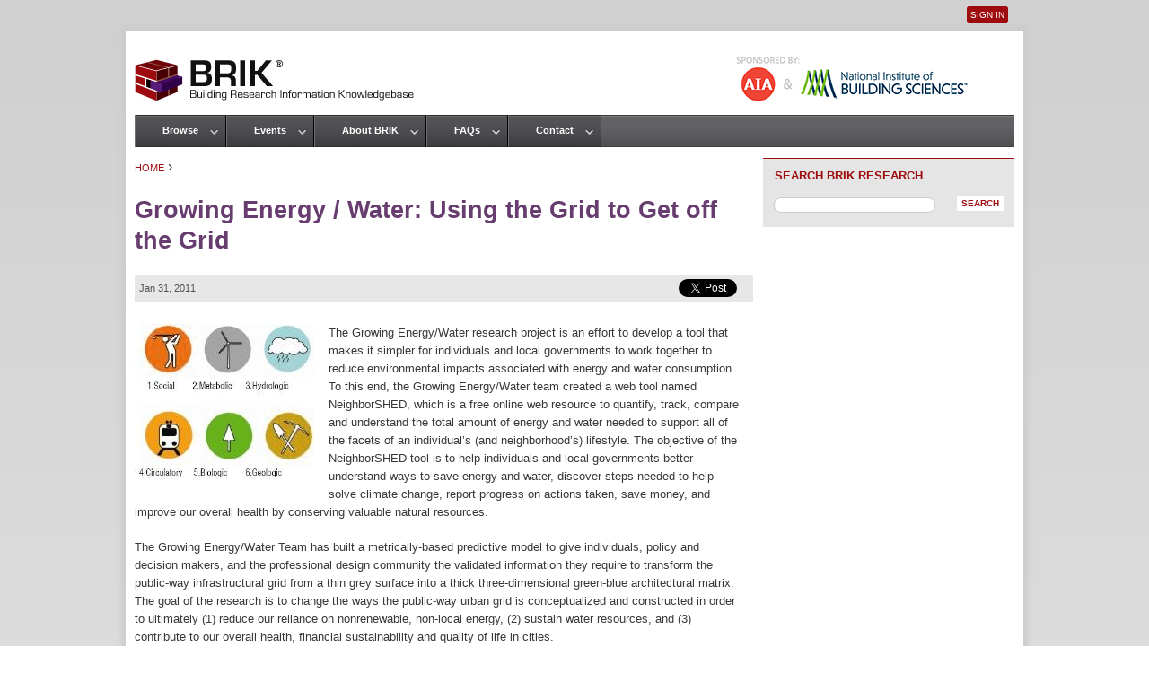

--- FILE ---
content_type: text/html; charset=utf-8
request_url: https://www.brikbase.org/content/growing-energy-water-using-grid-get-grid
body_size: 7161
content:
<!DOCTYPE html>
<!--[if IEMobile 7]><html class="iem7"  lang="en" dir="ltr"><![endif]-->
<!--[if lte IE 6]><html class="lt-ie9 lt-ie8 lt-ie7"  lang="en" dir="ltr"><![endif]-->
<!--[if (IE 7)&(!IEMobile)]><html class="lt-ie9 lt-ie8"  lang="en" dir="ltr"><![endif]-->
<!--[if IE 8]><html class="lt-ie9"  lang="en" dir="ltr"><![endif]-->
<!--[if (gte IE 9)|(gt IEMobile 7)]><!--><html  lang="en" dir="ltr" prefix="content: http://purl.org/rss/1.0/modules/content/ dc: http://purl.org/dc/terms/ foaf: http://xmlns.com/foaf/0.1/ og: http://ogp.me/ns# rdfs: http://www.w3.org/2000/01/rdf-schema# sioc: http://rdfs.org/sioc/ns# sioct: http://rdfs.org/sioc/types# skos: http://www.w3.org/2004/02/skos/core# xsd: http://www.w3.org/2001/XMLSchema#"><!--<![endif]-->

<head>
  <meta charset="utf-8" />
<meta name="Generator" content="Drupal 7 (http://drupal.org)" />
<link rel="canonical" href="/content/growing-energy-water-using-grid-get-grid" />
<link rel="shortlink" href="/node/450" />
  <title>Growing Energy / Water: Using the Grid to Get off the Grid | Building Research Information Knowledgebase</title>

      <meta name="MobileOptimized" content="width">
    <meta name="HandheldFriendly" content="true">
    <meta name="viewport" content="width=device-width">
    <!--[if IEMobile]><meta http-equiv="cleartype" content="on"><![endif]-->

  <link type="text/css" rel="stylesheet" href="https://www.brikbase.org/sites/default/files/css/css_kShW4RPmRstZ3SpIC-ZvVGNFVAi0WEMuCnI0ZkYIaFw.css" media="all" />
<link type="text/css" rel="stylesheet" href="https://www.brikbase.org/sites/default/files/css/css_q7FQbENkRRCk4kE551YyJ6j4Ai_wPqTlDFQv_Kildbc.css" media="screen" />
<link type="text/css" rel="stylesheet" href="https://www.brikbase.org/sites/default/files/css/css_cLykWwcxBW6FB6JeKRpnYY6eoLCVleX5qFYclWjpito.css" media="all" />
<link type="text/css" rel="stylesheet" href="https://www.brikbase.org/sites/default/files/css/css_Xnm_nwZW3dmf29_iFScM32Aieu6xlcNcCedx0L10Bks.css" media="all" />
<link type="text/css" rel="stylesheet" href="https://www.brikbase.org/sites/default/files/css/css_HE-o4pdl3_PPCrBrrdU9pLaHCgsjgzCy17n7DNPfWqs.css" media="all" />
<link type="text/css" rel="stylesheet" href="https://www.brikbase.org/sites/default/files/css/css_ToCTe4IWIUD1qTIo9P-cAIvuBmXGzerlIRVuIh972T0.css" media="all" />
  <script src="https://www.brikbase.org/sites/default/files/js/js_XexEZhbTmj1BHeajKr2rPfyR8Y68f4rm0Nv3Vj5_dSI.js"></script>
<script src="https://www.brikbase.org/sites/default/files/js/js_65A0C5AVUGEJFvlzwO7pQZFd-UP6GjPH1AYN19dPP2M.js"></script>
<script src="https://www.brikbase.org/sites/default/files/js/js_oeGfEGe9EKnzjyLjbN92woQgVjJvNxriu9FpqN_SxwA.js"></script>
<script>(function(i,s,o,g,r,a,m){i["GoogleAnalyticsObject"]=r;i[r]=i[r]||function(){(i[r].q=i[r].q||[]).push(arguments)},i[r].l=1*new Date();a=s.createElement(o),m=s.getElementsByTagName(o)[0];a.async=1;a.src=g;m.parentNode.insertBefore(a,m)})(window,document,"script","https://www.google-analytics.com/analytics.js","ga");ga("create", "UA-37500157-1", {"cookieDomain":"auto","allowLinker":true});ga("require", "linker");ga("linker:autoLink", ["brikbase.org","www.brikbase.org","brikbase.com","www.brikbase.com","brikbase.net","www.brikbase.net"]);ga("send", "pageview");</script>
<script src="https://www.brikbase.org/sites/default/files/js/js_UZV8LLJYz8eN5yL5amSznLzjy_l8_bf24NmGbR_2QSs.js"></script>
<script>jQuery.extend(Drupal.settings, {"basePath":"\/","pathPrefix":"","setHasJsCookie":0,"ajaxPageState":{"theme":"brik","theme_token":"_F8aV0DIJeixo6EU1jkM1lNsSD0q8xtzy_6XZTn9B8U","js":{"\/\/platform.twitter.com\/widgets.js":1,"sites\/all\/modules\/jquery_update\/replace\/jquery\/1.7\/jquery.min.js":1,"misc\/jquery-extend-3.4.0.js":1,"misc\/jquery-html-prefilter-3.5.0-backport.js":1,"misc\/jquery.once.js":1,"misc\/drupal.js":1,"sites\/all\/modules\/jquery_update\/replace\/ui\/ui\/minified\/jquery.ui.core.min.js":1,"sites\/all\/modules\/qtip\/library\/jquery.qtip.js":1,"sites\/all\/modules\/qtip\/js\/qtip.js":1,"sites\/all\/modules\/jquery_update\/replace\/ui\/ui\/minified\/jquery.ui.datepicker.min.js":1,"misc\/ui\/jquery.ui.datepicker-1.13.0-backport.js":1,"sites\/all\/modules\/custom_search\/js\/custom_search.js":1,"sites\/all\/modules\/fivestar\/js\/fivestar.js":1,"sites\/all\/modules\/google_analytics\/googleanalytics.js":1,"0":1,"sites\/default\/themes\/brik\/js\/script.js":1},"css":{"modules\/system\/system.base.css":1,"modules\/system\/system.menus.css":1,"modules\/system\/system.messages.css":1,"modules\/system\/system.theme.css":1,"sites\/all\/modules\/qtip\/library\/jquery.qtip.css":1,"sites\/all\/modules\/qtip\/css\/qtip.css":1,"misc\/ui\/jquery.ui.core.css":1,"misc\/ui\/jquery.ui.theme.css":1,"misc\/ui\/jquery.ui.datepicker.css":1,"sites\/all\/modules\/calendar\/css\/calendar_multiday.css":1,"modules\/comment\/comment.css":1,"modules\/field\/theme\/field.css":1,"modules\/node\/node.css":1,"modules\/search\/search.css":1,"modules\/user\/user.css":1,"sites\/all\/modules\/views\/css\/views.css":1,"sites\/all\/modules\/ctools\/css\/ctools.css":1,"sites\/all\/modules\/panels\/css\/panels.css":1,"sites\/all\/modules\/panels\/plugins\/layouts\/twocol_bricks\/twocol_bricks.css":1,"sites\/all\/modules\/fivestar\/css\/fivestar.css":1,"sites\/all\/modules\/date\/date_api\/date.css":1,"sites\/all\/modules\/custom_search\/custom_search.css":1,"sites\/default\/themes\/brik\/system.menus.css":1,"sites\/default\/themes\/brik\/css\/normalize.css":1,"sites\/default\/themes\/brik\/css\/wireframes.css":1,"sites\/default\/themes\/brik\/css\/layouts\/responsive-sidebars.css":1,"sites\/default\/themes\/brik\/css\/page-backgrounds.css":1,"sites\/default\/themes\/brik\/css\/tabs.css":1,"sites\/default\/themes\/brik\/css\/pages.css":1,"sites\/default\/themes\/brik\/css\/blocks.css":1,"sites\/default\/themes\/brik\/css\/navigation.css":1,"sites\/default\/themes\/brik\/css\/views-styles.css":1,"sites\/default\/themes\/brik\/css\/nodes.css":1,"sites\/default\/themes\/brik\/css\/comments.css":1,"sites\/default\/themes\/brik\/css\/forms.css":1,"sites\/default\/themes\/brik\/css\/fields.css":1,"sites\/default\/themes\/brik\/css\/print.css":1,"sites\/default\/themes\/brik\/css\/brik_custom.css":1}},"qtip":{"target_position":"top_right","tooltip_position":"bottom_left","show_speech_bubble_tip":1,"show_speech_bubble_tip_side":0,"speech_bubble_size":"12","show_speech_bubble_tip_solid":0,"show_shadow":0,"rounded_corners":0,"color":"ui-tooltip-light","custom_color":"","show_event_type":"mouseenter","hide_event_type":"mouseleave","show_webform_descriptions":0,"additional_elements":""},"custom_search":{"form_target":"_self","solr":1},"googleanalytics":{"trackOutbound":1,"trackMailto":1,"trackDownload":1,"trackDownloadExtensions":"7z|aac|arc|arj|asf|asx|avi|bin|csv|doc(x|m)?|dot(x|m)?|exe|flv|gif|gz|gzip|hqx|jar|jpe?g|js|mp(2|3|4|e?g)|mov(ie)?|msi|msp|pdf|phps|png|ppt(x|m)?|pot(x|m)?|pps(x|m)?|ppam|sld(x|m)?|thmx|qtm?|ra(m|r)?|sea|sit|tar|tgz|torrent|txt|wav|wma|wmv|wpd|xls(x|m|b)?|xlt(x|m)|xlam|xml|z|zip","trackDomainMode":2,"trackCrossDomains":["brikbase.org","www.brikbase.org","brikbase.com","www.brikbase.com","brikbase.net","www.brikbase.net"]},"urlIsAjaxTrusted":{"\/content\/growing-energy-water-using-grid-get-grid":true}});</script>
  </head>
<body class="html not-front not-logged-in one-sidebar sidebar-second page-node page-node- page-node-450 node-type-research section-content page-panels" >
      <p id="skip-link">
      <a href="#main-menu" class="element-invisible element-focusable">Jump to navigation</a>
    </p>
      <link href='http://fonts.googleapis.com/css?family=Open+Sans+Condensed:700' rel='stylesheet' type='text/css'>
<div id="page">

  <header id="header" role="banner">

          <a href="/" title="Home" rel="home" id="logo"><img src="https://www.brikbase.org/sites/default/themes/brik/logo.png" alt="Home" /></a>
    
    
          <nav id="secondary-menu" role="navigation">
        <h2 class="element-invisible">User menu</h2><ul class="links inline clearfix"><li class="menu-308 first last"><a href="/user/login" title="">Sign In </a></li>
</ul>      </nav>
        
    <img src="/sites/default/themes/brik/images/sponsors.png" id="sponsor" alt="Sponsored by AIA and the National Institute of Building Sciences" width="290" height="50" border="0" usemap="#sponsor" />
    <map name="sponsor">
    <area shape="rect" coords="9,16,93,44" href="/knowledge-partners/american-institute-architects">
    <area shape="rect" coords="120,11,266,49" href="/knowledge-partners/national-institute-building-sciences">
    </map>

    
  </header>

  <div id="main">

    <div id="content" class="column" role="main">
            <nav class="breadcrumb" role="navigation"><h2 class="element-invisible">You are here</h2><ol><li><a href="/">Home</a> › </li></ol></nav>      <a id="main-content"></a>
                    <h1 class="title" id="page-title">Growing Energy / Water: Using the Grid to Get off the Grid </h1>
                                          


<div class="panel-display panel-2col-bricks clearfix" id="research_panel">
  <div class="panel-panel panel-col-top">
    <div class="inside"><div class="panel-pane pane-entity-field pane-node-field-tweet"  >
  
      
  
  <div class="field field-name-field-tweet field-type-tweetbutton field-label-hidden"><div class="field-items"><div class="field-item even"><div class="tweetbutton-tweet tweetbutton"><a href="http://twitter.com/share" data-size="medium" data-count="horizontal" data-via="" data-related=":" data-text="Growing Energy / Water: Using the Grid to Get off the Grid" data-counturl="https://www.brikbase.org/content/growing-energy-water-using-grid-get-grid" data-url="https://www.brikbase.org/content/growing-energy-water-using-grid-get-grid" data-lang="en" class="twitter-share-button">Tweet</a></div></div></div></div>
  
  </div>
<div class="panel-pane pane-entity-field pane-node-field-date"  >
  
      
  
  <div class="field field-name-field-date field-type-datetime field-label-hidden"><div class="field-items"><div class="field-item even"><span class="date-display-single" property="dc:date" datatype="xsd:dateTime" content="2011-01-31T00:00:00-05:00">Jan 31, 2011</span></div></div></div>
  
  </div>
</div>
  </div>
  <div class="center-wrapper">
    <div class="panel-panel panel-col-first">
      <div class="inside"></div>
    </div>

    <div class="panel-panel panel-col-last">
      <div class="inside"></div>
    </div>
  </div>
  <div class="panel-panel panel-col-middle">
    <div class="inside"><div class="panel-pane pane-entity-field pane-node-field-research-image"  >
  
      
  
  <div class="field field-name-field-research-image field-type-image field-label-hidden"><div class="field-items"><div class="field-item even"><img typeof="foaf:Image" src="https://www.brikbase.org/sites/default/files/styles/research/public/latrobe_2009_IMAGE.jpg?itok=gCwMOan2" width="200" height="173" alt="" /></div></div></div>
  
  </div>
<div class="panel-pane pane-entity-field pane-node-body"  >
  
      
  
  <div class="field field-name-body field-type-text-with-summary field-label-hidden"><div class="field-items"><div class="field-item even" property="content:encoded"><p>The Growing Energy/Water research project is an effort to develop a tool that makes it simpler for individuals and local governments to work together to reduce environmental impacts associated with energy and water consumption. To this end, the Growing Energy/Water team created a web tool named NeighborSHED, which is a free online web resource to quantify, track, compare and understand the total amount of energy and water needed to support all of the facets of an individual’s (and neighborhood’s) lifestyle. The objective of the NeighborSHED tool is to help individuals and local governments better understand ways to save energy and water, discover steps needed to help solve climate change, report progress on actions taken, save money, and improve our overall health by conserving valuable natural resources.</p>
<p>The Growing Energy/Water Team has built a metrically-based predictive model to give individuals, policy and decision makers, and the professional design community the validated information they require to transform the public-way infrastructural grid from a thin grey surface into a thick three-dimensional green-blue architectural matrix. The goal of the research is to change the ways the public-way urban grid is conceptualized and constructed in order to ultimately (1) reduce our reliance on nonrenewable, non-local energy, (2) sustain water resources, and (3) contribute to our overall health, financial sustainability and quality of life in cities.</p>
<p>[2009 Latrobe Prize; AIA College of Fellows (COF)]</p>
</div></div></div>
  
  </div>
</div>
  </div>
  <div class="center-wrapper">
    <div class="panel-panel panel-col-first">
      <div class="inside"><div class="panel-pane pane-entity-field pane-node-field-author"  >
  
      
  
  <div class="field field-name-field-author field-type-text field-label-inline clearfix"><div class="field-label">Author:&nbsp;</div><div class="field-items"><div class="field-item even">Martin Felsen, AIA (UrbanLab, IIT, Archeworks)</div><div class="field-item odd">Sarah Dunn (UrbanLab, UIC, Archeworks)</div></div></div>
  
  </div>
<div class="panel-pane pane-entity-field pane-node-field-publisher"  >
  
      
  
  <div class="field field-name-field-publisher field-type-text field-label-inline clearfix"><div class="field-label">Published &amp; professionally reviewed by:&nbsp;</div><div class="field-items"><div class="field-item even">The American Institute of Architects</div></div></div>
  
  </div>
<div class="panel-pane pane-entity-field pane-node-field-file"  >
  
      
  
  <div class="field field-name-field-file field-type-file field-label-inline clearfix"><div class="field-label">File:&nbsp;</div><div class="field-items"><div class="field-item even"><span class="file"><img class="file-icon" alt="" title="application/pdf" src="/modules/file/icons/application-pdf.png" /> <a href="https://www.brikbase.org/sites/default/files/latrobe_2009_reduced.pdf" type="application/pdf; length=19168490">Download</a></span></div></div></div>
  
  </div>
<div class="panel-pane pane-entity-field pane-node-field-rating"  >
  
        <h2 class="pane-title">
      Community Reviews    </h2>
    
  
  <div class="field field-name-field-rating field-type-fivestar field-label-hidden"><div class="field-items"><div class="field-item even"><div class="clearfix fivestar-average-stars fivestar-average-text"><div class="fivestar-static-item"><div class="form-item form-type-item">
 <div class="fivestar-default"><div class="fivestar-widget-static fivestar-widget-static-vote fivestar-widget-static-5 clearfix"><div class="star star-1 star-odd star-first"><span class="off">0</span></div><div class="star star-2 star-even"><span class="off"></span></div><div class="star star-3 star-odd"><span class="off"></span></div><div class="star star-4 star-even"><span class="off"></span></div><div class="star star-5 star-odd star-last"><span class="off"></span></div></div></div>
<div class="description"><div class="fivestar-summary fivestar-summary-average-count"><span class="empty">No votes yet</span></div></div>
</div>
</div></div></div></div></div>
  
  </div>
</div>
    </div>

    <div class="panel-panel panel-col-last">
      <div class="inside"><div class="panel-pane pane-entity-field pane-node-field-research-format"  >
  
      
  
  <div class="field field-name-field-research-format field-type-taxonomy-term-reference field-label-inline clearfix"><div class="field-label">Research Format:&nbsp;</div><div class="field-items"><div class="field-item even"><a href="/research-format/report" typeof="skos:Concept" property="rdfs:label skos:prefLabel" datatype="">Report</a></div></div></div>
  
  </div>
<div class="panel-pane pane-entity-field pane-node-field-research-use"  >
  
      
  
  <div class="field field-name-field-research-use field-type-taxonomy-term-reference field-label-inline clearfix"><div class="field-label">Research Use:&nbsp;</div><div class="field-items"><div class="field-item even"><a href="/research-use/design-issues" typeof="skos:Concept" property="rdfs:label skos:prefLabel" datatype="">Design Issues</a></div><div class="field-item odd"><a href="/research-use/economic-issues" typeof="skos:Concept" property="rdfs:label skos:prefLabel" datatype="">Economic Issues</a></div></div></div>
  
  </div>
<div class="panel-pane pane-entity-field pane-node-field-research-type"  >
  
      
  
  <div class="field field-name-field-research-type field-type-taxonomy-term-reference field-label-inline clearfix"><div class="field-label">Research Type:&nbsp;</div><div class="field-items"><div class="field-item even"><a href="/research-type/performance" typeof="skos:Concept" property="rdfs:label skos:prefLabel" datatype="">Performance</a></div><div class="field-item odd"><a href="/research-type/sustainable-design" typeof="skos:Concept" property="rdfs:label skos:prefLabel" datatype="">Sustainable Design</a></div><div class="field-item even"><a href="/research-type/infrastructure-civil" typeof="skos:Concept" property="rdfs:label skos:prefLabel" datatype="">Infrastructure / Civil</a></div><div class="field-item odd"><a href="/research-type/transportation-systems" typeof="skos:Concept" property="rdfs:label skos:prefLabel" datatype="">Transportation Systems</a></div><div class="field-item even"><a href="/research-type/water" typeof="skos:Concept" property="rdfs:label skos:prefLabel" datatype="">Water</a></div></div></div>
  
  </div>
</div>
    </div>
  </div>
  <div class="panel-panel panel-col-bottom">
    <div class="inside"><div class="panel-pane pane-node-comment-form"  >
  
        <h2 class="pane-title">
      Add comment    </h2>
    
  
  <a href="/user/login?destination=node/450%23comment-form">Log in</a> to post comments
  
  </div>
</div>
  </div>
</div>
    </div><!-- /#content -->

    <div id="navigation">

              <nav id="main-menu" role="navigation">
          <h2 class="element-invisible">Main menu</h2><ul class="links inline clearfix"><li class="menu-737 first"><a href="/content/browse">Browse</a></li>
<li class="menu-745"><a href="/events">Events</a></li>
<li class="menu-427"><a href="/content/about-brik">About BRIK</a></li>
<li class="menu-959"><a href="/frequently-asked-questions">FAQs</a></li>
<li class="menu-1661 last"><a href="/contact" title="">Contact</a></li>
</ul>        </nav>
      
      
    </div><!-- /#navigation -->

    
          <aside class="sidebars">
                  <section class="region region-sidebar-second column sidebar">
    <div id="block-custom-search-blocks-1" class="block block-custom-search-blocks first last odd">

        <h2 class="block__title block-title">Search BRIK Research</h2>
    
  <form class="search-form" role="search" action="/content/growing-energy-water-using-grid-get-grid" method="post" id="custom-search-blocks-form-1" accept-charset="UTF-8"><div><div class="form-actions form-wrapper" id="edit-actions"><input type="submit" id="edit-submit" name="op" value="Search" class="form-submit" /></div><div class="form-item form-type-textfield form-item-custom-search-blocks-form-1">
  <input title="Enter the terms you wish to search for." class="custom-search-box form-text" placeholder="" type="text" id="edit-custom-search-blocks-form-1--2" name="custom_search_blocks_form_1" value="" size="20" maxlength="128" />
</div>
<input type="hidden" name="delta" value="1" />
<input type="hidden" name="form_build_id" value="form-DOpF3yhXA-AXG3uLLtJ4Kk5yOkUBUQWVpck4nVwh6KM" />
<input type="hidden" name="form_id" value="custom_search_blocks_form_1" />
</div></form>
</div>
  </section>
      </aside><!-- /.sidebars -->
    
  </div><!-- /#main -->

</div><!-- /#page -->

  <footer id="footer" class="region region-footer">
    <div id="block-block-1" class="block block-block first last odd">

        <h2 class="block__title block-title">BRIK Footer</h2>
    
  <div class="footer_map">
<ul id="brik-foot">
<li class="footer_head">BRIK</li>
<li><a href="/content/about-brik">About</a></li>
<li><a href="/content/frequently-asked-questions">Frequently Asked Questions</a></li>
<li><a href="/events">Events</a></li>
<li><a href="/contact">Contact</a></li>
<li><a href="/user/login">Register/Sign In</a></li>
<li class="copyright">Copyright © 2022</li>
</ul>
<ul id="browse-foot">
<li>
<div class="footer_head">BROWSE</div>
<ul id="research-use">
<li><a href="/research-use">Research Use</a>
<ul>
<li><a href="/research-use/design-issues">Design Issues</a></li>
<li><a href="/research-use/economic-issues">Economic Issues</a></li>
<li><a href="/research-use/practice-issues">Practice Issues</a></li>
</ul>
</li>
</ul>
<ul id="research-type">
<li>Research Type
<ul>
<li><a href="/research-type-performance">Performance</a></li>
<li><a href="/research-type-buildings">Buildings</a></li>
<li><a href="/research-type-infrastructure">Infrastructure/Civil</a></li>
<li><a href="/research-type-materials">Materials</a></li>
<li><a href="/research-type-systems">Systems</a></li>
</ul>
</li>
</ul>
</li>
</ul>
<div id="sponsors-foot"><a href="http://www.aia.org"><img src="https://www.wbdg.org/images/logo_aia-brik.png" alt="American Institute of Architects logo" border="0" width="23" id="aia" /></a><br />
<div style="margin-top:-7px"><a href="http://www.aia.org">www.aia.org</a></div>
<div><a href="http://www.nibs.org"><img src="https://www.wbdg.org/images/nibs_logo_wt.png" alt="National Institute of Building Sciences logo" border="0" width="172" id="nibs" /></a></div>
<div style="margin-top:-7px;"><a href="http://www.nibs.org">www.nibs.org</a></div>
</div>
<div id="social-foot">
<div><a href="https://twitter.com/BRIKbase" class="twitter-follow-button" data-show-count="false" data-show-screen-name="false">Follow @twitter</a>
<script>
<!--//--><![CDATA[// ><!--
!function(d,s,id){var js,fjs=d.getElementsByTagName(s)[0];if(!d.getElementById(id)){js=d.createElement(s);js.id=id;js.src="//platform.twitter.com/widgets.js";fjs.parentNode.insertBefore(js,fjs);}}(document,"script","twitter-wjs");
//--><!]]>
</script></div>
<div id="rss-foot"><a class="feed-icon" title="Subscribe to BRIK" href="/rss.xml"><img width="16" height="16" alt="Subscribe to BRIK" src="/misc/feed.png" typeof="foaf:Image" /> RSS</a></div>
</div>
</div>

</div>
  </footer>

  <script src="//platform.twitter.com/widgets.js"></script>
</body>
</html>
